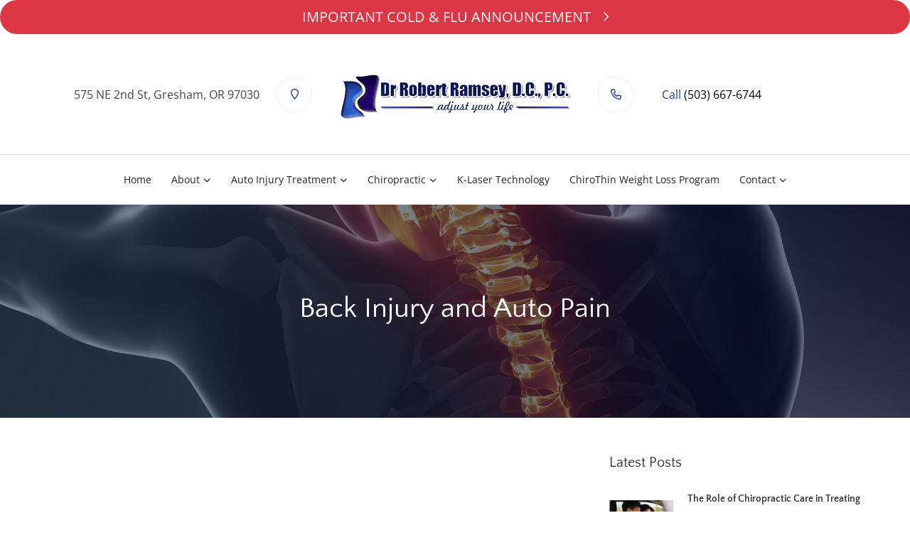

--- FILE ---
content_type: text/html; charset=utf-8
request_url: https://www.google.com/recaptcha/api2/anchor?ar=1&k=6LdsqG0eAAAAAMQlNsdRY6dxNVCWOnWIUgvZQz_s&co=aHR0cHM6Ly93d3cuZ3Jlc2hhbWNoaXJvcHJhY3Rvci5uZXQ6NDQz&hl=en&type=forward&v=naPR4A6FAh-yZLuCX253WaZq&size=invisible&anchor-ms=20000&execute-ms=15000&cb=s8dhmlq9l22e
body_size: 45766
content:
<!DOCTYPE HTML><html dir="ltr" lang="en"><head><meta http-equiv="Content-Type" content="text/html; charset=UTF-8">
<meta http-equiv="X-UA-Compatible" content="IE=edge">
<title>reCAPTCHA</title>
<style type="text/css">
/* cyrillic-ext */
@font-face {
  font-family: 'Roboto';
  font-style: normal;
  font-weight: 400;
  src: url(//fonts.gstatic.com/s/roboto/v18/KFOmCnqEu92Fr1Mu72xKKTU1Kvnz.woff2) format('woff2');
  unicode-range: U+0460-052F, U+1C80-1C8A, U+20B4, U+2DE0-2DFF, U+A640-A69F, U+FE2E-FE2F;
}
/* cyrillic */
@font-face {
  font-family: 'Roboto';
  font-style: normal;
  font-weight: 400;
  src: url(//fonts.gstatic.com/s/roboto/v18/KFOmCnqEu92Fr1Mu5mxKKTU1Kvnz.woff2) format('woff2');
  unicode-range: U+0301, U+0400-045F, U+0490-0491, U+04B0-04B1, U+2116;
}
/* greek-ext */
@font-face {
  font-family: 'Roboto';
  font-style: normal;
  font-weight: 400;
  src: url(//fonts.gstatic.com/s/roboto/v18/KFOmCnqEu92Fr1Mu7mxKKTU1Kvnz.woff2) format('woff2');
  unicode-range: U+1F00-1FFF;
}
/* greek */
@font-face {
  font-family: 'Roboto';
  font-style: normal;
  font-weight: 400;
  src: url(//fonts.gstatic.com/s/roboto/v18/KFOmCnqEu92Fr1Mu4WxKKTU1Kvnz.woff2) format('woff2');
  unicode-range: U+0370-0377, U+037A-037F, U+0384-038A, U+038C, U+038E-03A1, U+03A3-03FF;
}
/* vietnamese */
@font-face {
  font-family: 'Roboto';
  font-style: normal;
  font-weight: 400;
  src: url(//fonts.gstatic.com/s/roboto/v18/KFOmCnqEu92Fr1Mu7WxKKTU1Kvnz.woff2) format('woff2');
  unicode-range: U+0102-0103, U+0110-0111, U+0128-0129, U+0168-0169, U+01A0-01A1, U+01AF-01B0, U+0300-0301, U+0303-0304, U+0308-0309, U+0323, U+0329, U+1EA0-1EF9, U+20AB;
}
/* latin-ext */
@font-face {
  font-family: 'Roboto';
  font-style: normal;
  font-weight: 400;
  src: url(//fonts.gstatic.com/s/roboto/v18/KFOmCnqEu92Fr1Mu7GxKKTU1Kvnz.woff2) format('woff2');
  unicode-range: U+0100-02BA, U+02BD-02C5, U+02C7-02CC, U+02CE-02D7, U+02DD-02FF, U+0304, U+0308, U+0329, U+1D00-1DBF, U+1E00-1E9F, U+1EF2-1EFF, U+2020, U+20A0-20AB, U+20AD-20C0, U+2113, U+2C60-2C7F, U+A720-A7FF;
}
/* latin */
@font-face {
  font-family: 'Roboto';
  font-style: normal;
  font-weight: 400;
  src: url(//fonts.gstatic.com/s/roboto/v18/KFOmCnqEu92Fr1Mu4mxKKTU1Kg.woff2) format('woff2');
  unicode-range: U+0000-00FF, U+0131, U+0152-0153, U+02BB-02BC, U+02C6, U+02DA, U+02DC, U+0304, U+0308, U+0329, U+2000-206F, U+20AC, U+2122, U+2191, U+2193, U+2212, U+2215, U+FEFF, U+FFFD;
}
/* cyrillic-ext */
@font-face {
  font-family: 'Roboto';
  font-style: normal;
  font-weight: 500;
  src: url(//fonts.gstatic.com/s/roboto/v18/KFOlCnqEu92Fr1MmEU9fCRc4AMP6lbBP.woff2) format('woff2');
  unicode-range: U+0460-052F, U+1C80-1C8A, U+20B4, U+2DE0-2DFF, U+A640-A69F, U+FE2E-FE2F;
}
/* cyrillic */
@font-face {
  font-family: 'Roboto';
  font-style: normal;
  font-weight: 500;
  src: url(//fonts.gstatic.com/s/roboto/v18/KFOlCnqEu92Fr1MmEU9fABc4AMP6lbBP.woff2) format('woff2');
  unicode-range: U+0301, U+0400-045F, U+0490-0491, U+04B0-04B1, U+2116;
}
/* greek-ext */
@font-face {
  font-family: 'Roboto';
  font-style: normal;
  font-weight: 500;
  src: url(//fonts.gstatic.com/s/roboto/v18/KFOlCnqEu92Fr1MmEU9fCBc4AMP6lbBP.woff2) format('woff2');
  unicode-range: U+1F00-1FFF;
}
/* greek */
@font-face {
  font-family: 'Roboto';
  font-style: normal;
  font-weight: 500;
  src: url(//fonts.gstatic.com/s/roboto/v18/KFOlCnqEu92Fr1MmEU9fBxc4AMP6lbBP.woff2) format('woff2');
  unicode-range: U+0370-0377, U+037A-037F, U+0384-038A, U+038C, U+038E-03A1, U+03A3-03FF;
}
/* vietnamese */
@font-face {
  font-family: 'Roboto';
  font-style: normal;
  font-weight: 500;
  src: url(//fonts.gstatic.com/s/roboto/v18/KFOlCnqEu92Fr1MmEU9fCxc4AMP6lbBP.woff2) format('woff2');
  unicode-range: U+0102-0103, U+0110-0111, U+0128-0129, U+0168-0169, U+01A0-01A1, U+01AF-01B0, U+0300-0301, U+0303-0304, U+0308-0309, U+0323, U+0329, U+1EA0-1EF9, U+20AB;
}
/* latin-ext */
@font-face {
  font-family: 'Roboto';
  font-style: normal;
  font-weight: 500;
  src: url(//fonts.gstatic.com/s/roboto/v18/KFOlCnqEu92Fr1MmEU9fChc4AMP6lbBP.woff2) format('woff2');
  unicode-range: U+0100-02BA, U+02BD-02C5, U+02C7-02CC, U+02CE-02D7, U+02DD-02FF, U+0304, U+0308, U+0329, U+1D00-1DBF, U+1E00-1E9F, U+1EF2-1EFF, U+2020, U+20A0-20AB, U+20AD-20C0, U+2113, U+2C60-2C7F, U+A720-A7FF;
}
/* latin */
@font-face {
  font-family: 'Roboto';
  font-style: normal;
  font-weight: 500;
  src: url(//fonts.gstatic.com/s/roboto/v18/KFOlCnqEu92Fr1MmEU9fBBc4AMP6lQ.woff2) format('woff2');
  unicode-range: U+0000-00FF, U+0131, U+0152-0153, U+02BB-02BC, U+02C6, U+02DA, U+02DC, U+0304, U+0308, U+0329, U+2000-206F, U+20AC, U+2122, U+2191, U+2193, U+2212, U+2215, U+FEFF, U+FFFD;
}
/* cyrillic-ext */
@font-face {
  font-family: 'Roboto';
  font-style: normal;
  font-weight: 900;
  src: url(//fonts.gstatic.com/s/roboto/v18/KFOlCnqEu92Fr1MmYUtfCRc4AMP6lbBP.woff2) format('woff2');
  unicode-range: U+0460-052F, U+1C80-1C8A, U+20B4, U+2DE0-2DFF, U+A640-A69F, U+FE2E-FE2F;
}
/* cyrillic */
@font-face {
  font-family: 'Roboto';
  font-style: normal;
  font-weight: 900;
  src: url(//fonts.gstatic.com/s/roboto/v18/KFOlCnqEu92Fr1MmYUtfABc4AMP6lbBP.woff2) format('woff2');
  unicode-range: U+0301, U+0400-045F, U+0490-0491, U+04B0-04B1, U+2116;
}
/* greek-ext */
@font-face {
  font-family: 'Roboto';
  font-style: normal;
  font-weight: 900;
  src: url(//fonts.gstatic.com/s/roboto/v18/KFOlCnqEu92Fr1MmYUtfCBc4AMP6lbBP.woff2) format('woff2');
  unicode-range: U+1F00-1FFF;
}
/* greek */
@font-face {
  font-family: 'Roboto';
  font-style: normal;
  font-weight: 900;
  src: url(//fonts.gstatic.com/s/roboto/v18/KFOlCnqEu92Fr1MmYUtfBxc4AMP6lbBP.woff2) format('woff2');
  unicode-range: U+0370-0377, U+037A-037F, U+0384-038A, U+038C, U+038E-03A1, U+03A3-03FF;
}
/* vietnamese */
@font-face {
  font-family: 'Roboto';
  font-style: normal;
  font-weight: 900;
  src: url(//fonts.gstatic.com/s/roboto/v18/KFOlCnqEu92Fr1MmYUtfCxc4AMP6lbBP.woff2) format('woff2');
  unicode-range: U+0102-0103, U+0110-0111, U+0128-0129, U+0168-0169, U+01A0-01A1, U+01AF-01B0, U+0300-0301, U+0303-0304, U+0308-0309, U+0323, U+0329, U+1EA0-1EF9, U+20AB;
}
/* latin-ext */
@font-face {
  font-family: 'Roboto';
  font-style: normal;
  font-weight: 900;
  src: url(//fonts.gstatic.com/s/roboto/v18/KFOlCnqEu92Fr1MmYUtfChc4AMP6lbBP.woff2) format('woff2');
  unicode-range: U+0100-02BA, U+02BD-02C5, U+02C7-02CC, U+02CE-02D7, U+02DD-02FF, U+0304, U+0308, U+0329, U+1D00-1DBF, U+1E00-1E9F, U+1EF2-1EFF, U+2020, U+20A0-20AB, U+20AD-20C0, U+2113, U+2C60-2C7F, U+A720-A7FF;
}
/* latin */
@font-face {
  font-family: 'Roboto';
  font-style: normal;
  font-weight: 900;
  src: url(//fonts.gstatic.com/s/roboto/v18/KFOlCnqEu92Fr1MmYUtfBBc4AMP6lQ.woff2) format('woff2');
  unicode-range: U+0000-00FF, U+0131, U+0152-0153, U+02BB-02BC, U+02C6, U+02DA, U+02DC, U+0304, U+0308, U+0329, U+2000-206F, U+20AC, U+2122, U+2191, U+2193, U+2212, U+2215, U+FEFF, U+FFFD;
}

</style>
<link rel="stylesheet" type="text/css" href="https://www.gstatic.com/recaptcha/releases/naPR4A6FAh-yZLuCX253WaZq/styles__ltr.css">
<script nonce="3Kq0jAk3e0CMbK8gh_2Qyw" type="text/javascript">window['__recaptcha_api'] = 'https://www.google.com/recaptcha/api2/';</script>
<script type="text/javascript" src="https://www.gstatic.com/recaptcha/releases/naPR4A6FAh-yZLuCX253WaZq/recaptcha__en.js" nonce="3Kq0jAk3e0CMbK8gh_2Qyw">
      
    </script></head>
<body><div id="rc-anchor-alert" class="rc-anchor-alert"></div>
<input type="hidden" id="recaptcha-token" value="[base64]">
<script type="text/javascript" nonce="3Kq0jAk3e0CMbK8gh_2Qyw">
      recaptcha.anchor.Main.init("[\x22ainput\x22,[\x22bgdata\x22,\x22\x22,\[base64]/cFtiKytdPWs6KGs8MjA0OD9wW2IrK109az4+NnwxOTI6KChrJjY0NTEyKT09NTUyOTYmJnIrMTxXLmxlbmd0aCYmKFcuY2hhckNvZGVBdChyKzEpJjY0NTEyKT09NTYzMjA/[base64]/[base64]/[base64]/[base64]/[base64]/[base64]/[base64]/[base64]/[base64]/[base64]/[base64]/[base64]/[base64]/[base64]\x22,\[base64]\\u003d\x22,\x22w71OwpvDnsOdwrgpGnTDjB4awqIeL8O2TXdvXcK/wp9KTcO8wq/DosOAPXTCosKvw7nCkgbDhcK/w73Dh8K4wqMOwqpyd2xUw6LChgtbfMKCw4nCicK/ZMOmw4rDgMKJwrNWQFpfDsKrC8Kiwp0TBcOIIMOHB8OMw5HDun7CvGzDqcKvwrTChsKOwodWfMO4wqvDqUcMOTfCmygaw5EpwoUZwobCkl7Ci8Ojw53DsmJFwrrCqcOXCT/Cm8OGw7hEwrrCoSVow5tLwrgfw7pRw6vDnsO4YMOowrw6wr9jBcK6J8OYSCXCtmjDnsO+S8KcbsK/wp1pw61hGcO1w6cpwpxCw4w7CMKOw6/CtsOBY0sNw446wrzDjsOtF8OLw7HCrcKewodIwqvDoMKmw6LDnMOyCAY4wqtvw6gwBg5Mw4BCOsOdD8OLwppywqZUwq3CvsKBwqE8JMKqwoXCrsKbHG7DrcK9RDFQw5BmGl/CncOOIcOhwqLDnsK0w7rDph04w5vCs8KewoILw6jCnijCm8OIwq/CqsKDwqc0GyXCsGJiasOuYcKKaMKCB8OOXsO7w6VQEAXDmMK8bMOWYit3A8Kyw7YLw63Ch8KKwqcww6jDicO7w7/DqWdsQx9wVDxuAS7Dl8O2w4rCrcO8SAZEACbCnsKGKmdpw75ZTGJYw7QfeS9YCsKXw7/CojUZaMOmUsOxY8K2w7Rbw7PDrSZqw5vDpsOIccKWFcKdM8O/[base64]/[base64]/CvcOGI8Otw5VrwogeaMOvwpLDjcKmaSHCnTd1w7nDtm7Dt3MVwodlw5DClFcNQyYyw7TDsX1jwqTDh8Kqw7gEwpUKw47CoMKdRgYUICzDg118VsODFsO7SHLCgcOxdApOw6vDqMOnw4HCtEHDt8KsY3xPwqp/[base64]/wqnDpzPCh1HCu8Oyw445Kh1Ow7rDusKWSMOJY2EnwrMUFRIIV8OfPx03c8OLFsOUw7jDocOYd0rCs8KJexVMfXB/w7PCggfDjUDDo1QOZ8KCcwXCtEJHbcKoDMO4A8Osw4/[base64]/[base64]/DuMOBwq9KwrJ0wrXCnsKhw4XClmt4w6g9H8K/wq7Dv8Kbwq/CrTgVZsKkWMKcw5wYCCnDusOswok5BMKUf8OJOmfDm8KNw5RKLkhzeTvCrjPDhsKBHCTDlnNaw6jCshjDvx/DrcK3JHHDikvChcO/Y043woghw7I9aMOnc3Fsw43CgVvCpcKCGnHCkHjCqR5gwpvDt0rCl8ONwo3CiyhhYcKfb8KFw5pFYMKow7U0Q8KxwqrCnjtTRQ8eImDDmxxBwoo2WnA7XCIXw6IAwo7DrzJPKcOsezDDtw/CqhvDt8KGZ8KXw7R/cBo8wpY+d3ZqacOSW0krwrrDlgJIwppWZMK/GiwoIsOtw7XDoMORwrrDuMO/UMOYwqg+S8K6w7vDmMOlw47Dv3YPWgLDmEYnwr/DjW3DszgQwpgzbsOEwrHDi8Oww5bCi8OTDUrDjj0kw4XDvcO4dcO1w5w7w4/Dq2zDqArDhV/CrF9gUcOKF1/DhihMw5PDgWIkw6psw5wAFEbDkMOuNcKeUMOcXcOZesKPVcOWQgh8K8KBBMO2QBhrw7LCmlDCu13CpBfCs2LDp2Bew4AiF8O4blVQwobDqQNVMW7CinQZwq7DlEvDjMKYw6PCpXUow4jCoCI4woPCoMKwwqfDqMKmEU7CncKmPgUFwpwIwoJ0wrvDl2zClC/DoVFoW8KDw7Q1aMOJwoY1T0bDqsOnHidACsKow5PDjAPCmTU/E3dpw6TCrcOKJcOiw5x0wodIwr1Yw5tEbcKKw5bDmcOPKQnDssOpwqDCisOHagDCgMKtwq7CqRLCkmTDrcKjXBo8dcKhw4pHw5/Dt13DgMOYO8KtSS3DnXPDg8O1NsODKWoUw6cbLMOEwpEdKcOKCCF9wrTCsMOIwp1/woVncyTDsw46wqjDvcOGwqbDvMKow7JEAizCqsOfcFsjwqjDpsKmKTE+L8Onwo3Cog/DisOZeFsewrvCksKLNcOMb03ChcO7w4PDpcK+w6fDi3thwr1aQAhfw6tIUUUeBn7Dl8OJLm3CoGXCrmXDpcObDmXCscKAFmvDhzXCvSJQKsOxwr/CrFjDtU1jLkDDrX7Dq8KpwpUCLkUjR8OJA8KpwozCs8OHPRXDqRfDhMOgGcOmwo/DtcKnfjfDpEDDkFxpwpjDu8KvKcOwICV9S2HCv8KAB8OdLcOGU3nCssK1I8K9XinDsCHDqMK/O8K+wq19w5PClcOXwrfDiRwMYVrDsnFpwqzCusK7XMKPworDsjXCg8KrwpzDtsKNK27CpMORAGc/w5Q2HSDCgMOIw6XDi8OoNkV0w5slw5fCnG5Qw40Ta0XCizlow4HDhnLDlx7Dr8KNTz/Ds8O/wpDDnsKAw4kRQS4qw7QLDsOAfsOUGkvCjMK9wqjCiMO7PsONw6YsDcOewrPCosK0w6kyBMKLQ8KfYhjCpMOBwrAuwpECwoLDgV/CjcOBw63CulbDpMKtwp7DmsKmPcO6Vg1nw5nCuDopW8KlwpfClsKnw6nCr8KGUsKMw4zDmcKyEsOiwrfDtcKhwpzDrXMOM0kww57CrxPCiSUDw6gBPTFXwrM1b8OTwrRzwoTDgMKffcK9FWEYYk3CvsKACRsGZMKywphtFsOyw6/CikdgUsO5IcO5w5fDhTjDvcOlw4tDIsOrw4bDkSBYwqDClMOIwpUaAD9WWsOSXRHCkVkpwpN7w53CrHLDmRvDnMK/wpYHw7fDuXrDlcKiw57Cmn/[base64]/DsRoQNW7DjcO4w6jDrWECbWDDr8OVJMK4w5lPw5nDhsKDQn3CsUzDhgbCncKKwrTDllxJdMKXNMO+McOGwr52wrHDmCDDu8K/[base64]/[base64]/w7/DoxnDpnYhQ8OuwoXCjhHDiDEwwqjCv8OvwqjCkcOnG3DDhcKEwrkWw5zCrcOKw5HDh0XDjMK7w63DuhDCjcKMw7jDoVTDpsKtSj3CicKJw5/CriDCgRLDsSZww5o/[base64]/Cj8O+ccOPL8KPw5zCtMO6FikoP0PCj8OIJsOvwoQLf8KgOmjDq8O/[base64]/wrrCpU10wqFcwrtfEGPDkH5dfF90w7zCisOBMsKPAU/DksO3w4Bmw5jDsMObKsKrwpx9w71TH3EOw4xzPlfCrxPCmSbDkinDqWbDv3Q7wqfDuzfDhsKCw4rCrALDsMKkMzguwqUqw417wqLCgMODCjd1wpNqwop6fcOJXcOwU8OyAn1rSMKxLR7DvcOscMKUWDRZwrTDosO/w4LDvcKlQ0QCw4UaGxrDrl/DvcO+JcKPwoPDqh/DtMOPw5VYw74qwqNGwqNHw6/ClzlUw4MTbzl6woXDmsKZw73CvMKCwqjDoMKGw4IzHH48Y8Kgw504aEEqNBZbaGTDt8KtwpE/DcK0w4IrSMKbRXrCoh7DqsKywqjDulknw4TCjRR6NMKaw5TDlXE9BsKFWEjDt8K1w5nCtcK4ZcOHIcKcw4TCm0XDunhlGSvDmsK9B8K0wofCoUzDisOkw4BGw6rDq33Cok/CscOHf8OBw7gtecOPw4vDj8OWw4gCwonDp3DCrC1sSjUFMHcBScKXbDnCrxbDscOSwojDvcOjw6gXw6nDrTwuwrpMwprDncKdZA42I8KgdsOwf8OSwrPDucOaw7zCnUfDrB1iLMOzCMKYWsKfEcOSw6DDmnFPwofCqGBrwq0Gw60Yw7XDhsKjw7rDr3rCqW/[base64]/Dg8OyejlrwoDDtMOlAF/Ck3FowqrDvwguw7MvEXLCrzh7w7cMJj7DthbDukPCh1spFhsPBsOLw7hwJcKNNwLDpsOzwpPDg8OpYsO2e8KbwpvChzjDn8OsTGRGw4fDny7CnMK3TcOPXsOiw7/Ds8KZOcK/w4vCssK6Z8Omw6fCkcKsw5fCpsOXWHRYw7XDihjCpMOgw4JdNsKnw4xYW8O/AMOHLXLCtcOiLcO4W8OZwqs7Q8KmwprDr2pfwrQ9FTI1EsO/DD3CrhlRO8O1QsOlwrXDlSnCmnDDtGQQw77ChWc0wq/CvyBzCArDtMONw6wSw4xuMmfCgXVnwqjCvmcdM2zDg8Kaw7PDmCxJUcKFw4BFw6LCm8KCwq/[base64]/CgyNsUcKvWDLCn8OCwp1Aw6JnHMOhDirDlTPCpA4mw6sOw67DhcK/wpbCq1oMCGJcZsKQBMO/LcOHw47DuwETwqnCjsOtZmkLe8OmYMKYwpbDpsOhCxnDpcKew4AVw7YVbj/DhMKAeQHCimBkw5/CmMOqXcKfwpLCkWMAw4DDt8K0L8OrCsOEwrIHKU/CnTYpQx5Zw4/ClSFAEMKWw5/DmQvDsMOEw7EyDRzDqzzDnsKgw494KkYrwqt6bDnClT/[base64]/[base64]/[base64]/Cjg5XwqjDvBU7IDrDvcK8XxNMw6EJSMKHOEPCiCNoC8Opw5Ndw67DnsKedj3DvMKHwrFLJ8OtVQnDvxBYwrB/w51SNWRbwq3DuMKlwo8lXXo8MhXDmMOnMsK1YMKgw7NrC38jwpMfw7XDj14iw7XDpsKnK8OJKsKpHsKFTnDCsXNKe13Du8OuwpFMG8OGw5DCt8Oid3PCjHvDgsOYIcO+woUPwpvDscO4wq/DlsOMXsO9w7TDok07D8KMwpjCkcOcb1rDghR6P8OqPjFIw47Dj8KTf37Drik+d8O+w75rPVMwYwbDiMOnw7R1a8K+KUfClX3CpsK9w6cewpc2w4bCvEzDu0BqwpzCmsK3w7lQHMKVC8OyGCjCqMKTYFQZwoptHkkxYlDChcK3wol4alx2OsKGwojCjHjDusKOw61/w7xawojCmsKTDGUKRMOVCj/CjBLDmsO/w4ZYbX/CkMONQVzCu8Knw6gNwrZRwoECWWrDvMOHacKVRcKXImtnwrrCs1Bpd0jChAkwdcKQHRkpwofCjsK5QnHDo8KiYcKcw6LCuMObPMOLwqcjwqnDvsK8I8OXw5bCucK6ecKVKXbCqznCvzQwRsK+w7HDg8O1w6xKw7k/L8KJw7VeNCvDqQZrHcOqK8KUfygUw5dJW8OjZsKhwobCvcKewoFRSjvCqcOXwoDDmhHDhhHCrcOuMMKaworDk0HDoWTDsEzCtloiwo07YcOUw5/DtcOTw6g0wo3DvsOKcy5iw6Y3W8K5Z051wqwKw4XDhH1wc23CiRvCmcOKw4kdT8OIwqprw7QCw43CgsKgL3FCwpfCmWIJe8KTFsKmGMOfwrDCqXYKR8KWwrrDo8OaPFViw7bCrMKPw4VodcOtw63DoTsGTULDvQzDp8OBwo0owpfDicOCwpnCghnCql3CvA/[base64]/[base64]/DrcOpw7k6wqXCiVwEDxQMwq/Cp3kvFAY3BSnCrsKdwo0nwrM6w5wpC8KOPsKZwp0GwpYVcmfDuMOmwq9Uw7XCrDM9wr4CbsK4w4jDq8KLeMKiJVrDu8KRw7HDsSVEQGkxwrM8FsKOQ8KVWxzCisO8w6jDlcOdMMO5Lld7MGF9wqXCqQglw4fDoX/CnHY5wpjDjsKWw7DDmi7DiMKfHmoPFMKyw77DjV9LwpHDi8OawpLCrsOCFCnCvFdFJXlnegrCn03CsWjDmHo/wqlAw77CucOLfmsfw5PDvcO5w7EXX3fDv8OkVsOoGsKuL8KDwqcmVV8Cwo1Sw6XDmRzDmcKDZcOXw4TDnsODwojDiDJWQn9bw5hzGMKVw6sPJ3nDuhnCtMOgw5nDuMK/w57CnsK5PHTDjsKywrHCvGHCo8OkIFrCv8OCw7TDqg/CpS48wodAw7nDocOSZVdCK2DDicO3wpPCosKYQ8ORbMO/EcKWdcKzF8OAUVjCuAwEPMKowofCnMKzwqHCm1EEM8KMw4bCiMOQb2oOw5TDq8KEOHnCnXgYUinCoy8Zb8KAVyLDtAACCH/CncK3cR/Ck080wp90JsOjUcObw7nDrsOWwo1Xw6PCijLCmcKEwpDCnUkrw7XCncKwwpYHw6x0HcOXw4M5KsOxc0tswqbCosKdw4Zpwo9Wwp/[base64]/DlkzCg2vCtsKCwojDk8KTKkfDpWDCmWPDucKFEsODXmRFZXc8wqXChlhqw47DvMKLY8OFwoDDkGp7w4B9ccK8wqQiPzUfWhTCjULCt3tzasOhw6BUTcOUwrBzeiLCvTAAw7TDg8OVFcKhVsOKLcOXwrTDmsKrw6lQw4N9c8O9K3/DhVw3w47Dpy3DhDUkw7oZAsOfwplOwpfDncOfw71/fyBVwo/DscO2MHrDjcKIHMKcw4wywoENEcOVQsOgIMKFw4oTUcOLJg7CiFohSkslw5zCuVIkwqbDmcKQMMKKVcOVwoXDvsO2GVjDucOFX1IZw57CuMOoHMKPAXLDjcKNcRvCocK5wqxmw5QowonCkMKDGlsqL8O6Ul/Cp3VREMKeODzChsKkwoYzRh3CgE/[base64]/CiH4vPEdpaS3DosOhasOgQgzCjMKDw7gxIyocKsO/w4gWKSUiwrsfO8Kvw55HPgvCgEXCmMKzw71kYMKrM8OJwpzChMKkwoEHEsKnc8OBfsK+w5sZW8KQNTskGsKUFBPDr8OEw4tCD8OLHyHDkcKhwrjDtcKDwpdNUHdIIjgHwo/[base64]/fMK0KwhEVcOdMzTDjAsVw48oEsOdJsOiwrd6amoTd8KyJD3DiBNUXDLDk3XCsjhhbsOIw73CrcK7XQ5Sw5AewpVKw6VVexw5woEqwpLCkAjDnMKjH0wtN8OuJiUkwqx9c1kLCyBbSTQAGMKbU8OQdsO2Gx/CtCTDn2wBwowhTWJxwpXCq8K4wojDsMOufGrDrkZZwpd6wp9XF8KqC2/DukpwXMOMMMOAw6/[base64]/CnQPDp8KQFsKTS0TCrMOdKMKuwohGIHFOA8O7wp1Pw6PCphkuwqLCiMKRGsKNwo8nw7oHe8OiIwHCi8KWCsK/GBZNwr7CocKuKcKVw5QJwrVsVD5ww6jDug8mNsKhCsKMc1cWw6s/[base64]/[base64]/DuCzCuMKLFiPCh2zDlMOlccOtAwEJw4oXw4ZofjLCngRgw5okw6R3HEQIasOQJsOJS8K/HsO8w6Vbw5nCk8O9FG/CjCYdwosBD8O9w4XDt0ZCVXDCoQHCmWUzw6/[base64]/[base64]/Ch8OzwqfDvMKDwpdNFhrCosKCeMOCDGHCvsKDwp/DlQEWwp7ClFkBwoHDsBpvwrXDo8KtwpZTw6lHw7DDicKNQsO+wp3DsAp4w5oxwpdWw5vDqMKFw7EOw61hJsOmIgTDlAHDssO6w5UFw74Cw4Ehw5UdWwZcKcKnPcOYwoA5bhrDsHHDmcOMbm41F8KSAHh+wpp1w7rDmcO/w4jCksKrL8K5UsOVXVrDgsKmNcKIw5fChcKYL8O7wr3ClXrDv3TDqRzDomksG8OsRMOiWxnCgsKcewJYw7LCuxLDjUJXwq/[base64]/[base64]/[base64]/[base64]/[base64]/DmWjDu8OXMRXCmRdUICtWw6fClQDDhzrDqx01dWnDvC7CnEpnZhIJwrfCt8Oefh3DgVxNSwlOLsK/wqXDqXRNw6UFw40zw7cjwrTCjcKjFCnCisKGwrMzw4DCsgkkwqBZJG5TfWLCmTfCpEJkw7QMW8OTAwcEw7vCq8ObwqfCuzgdKsOCw6xdfUwrwoXCm8Kxwq3CmsO5w4fCk8Kiw6PDkMKza0czwp/CljNHAgrDh8OOB8OAw6/[base64]/Ch8KYwq4Sw7NQJcOWw6EiUk9lf1sCwpc3eVfCiF0Ow5bDusOUc2w1dcKeBMKhSjFUwrfDuQ9QYixCP8KjwrbDtDYKwqJqw7plA0XDi1bCqMODMcKnw4XDhsOawprChsO1HTfCj8KaaBzCgsOpwppiwovDn8K+wpx2esOswo0SwoEXwpjDtF1/w6l0bsK2woAHEsOpw6TCo8O+w6E2wrrDuMO6R8KEw6l9wo/CnzMpDcOGw74dw4PCtV/CpjrDs3Myw6h0VXLDiVbDp1dNwo/Cm8O8NSZCw4gZDXnCgsOKwoDCtxTDqDTCvQXDrcOYwql3wqMaw4fCtivCr8KuacKMw5cxZnRVw74VwrpjVlRNPcK0w4VAw77DuSdkwpbCpVvDhnDCgHU4wrjDv8Kjwq7DtCg/wos9w7VvCMOYwrLDk8KBwpHCp8K/[base64]/PkPDtcOww7LCtsO/CxDCi8OMwpENwpMOw4h5GcOSQ2cBJMOtTcKMA8OBCzrCiGkzw6/DpFoDw6xzwqo8w5LCkWYBF8ObwrTDjnI6w7/CjmjCksKkGlHCgcOhc2x8eEUlEcKOwqXDgSTCvsO0w73DhH3Di8OOZC3DlSBRwrt9w5JqwpjCjMK8wosOFsKtZg/CpB3CjzrCvybDoXM0w63Dl8Klfg4gw7QhRMOVwo4mU8O6XWpTXcOzIcO1bcO1woDCrknChnEAI8OaOybCpMKjwr7Dg25hw7BJT8OjG8Ojw7nDm1pQw7bDoTR2w4LCt8O4woDDg8O/[base64]/Dh8KTw6sgPMKHw67CnwPDm8OOTkTChnHCtcO4NyvCu8KcSXXCqsOywpUGKiUpwq7DqF0uUsO2C8KCwobCvB7DjcK2X8KwwprDnw5/OgjChh3DucKFwq1EwprCocOCwofDnDXDs8KDw5zCvTQowrjCuQjDrsK/AwszWRjDlMKPdyfDtsK+wpguw4nCmBoww45uw47CvhXCoMOWw6/CrcKPNMKVC8OjBsO3I8K8wpR9ZsOxw6DDm09pc8O/KMKlTMKVMMORIUHCv8O8wpEHUATCoTHDk8ODw6/CvT8Bwo1qwoDClEfCgyVrw6XDvsONw7zDlh91wrFvP8KjL8OhwrN3dcODFGsPwojCgS/DssKqwrgmIcKEJj02wqotwqErKxTDozMyw7kVw6xxw73Cj3LClnFpw7HDpFg/BFrDlmpSwoTDglfDgk/[base64]/CoihMwqRqwpVLSyjDvUPDvyJjfDUxw5VcHMOIF8Kiw7tmJsKTPcO/IB0Pw57ClMKEw7/DoEXDrFXDui1bw6J6w4ZLw6TCpXtgw5nCtkooC8K1woFtwrPCgcKNw4AUwq4bIMOodFXDhGJ5AMKbMBMFwoLCrcOPQcOQF1Z/w7F+SMK6N8Ocw4hLw73DrMO2TzY4w4cYwqTCvizCncO9UMOJRDjDp8OZwq4Nw4cyw7DCi33ChGQpw6tdFgjDqRU2QcOIwpTDt3o1w5PCtsKAWWR9wrbCq8O6w6rCocOmZBJNw44kwofCrzRiZT3DpjDCosOhwqnCtBp1I8KmIMOPwqDDr2/CsnrCicKfOkojw5t+CU/DvsOTEMOFw4jDqGrClsO5w7M+Y1dkwpLCvcO4w6oYw5/DhTjDpHLDlh4Sw7TDksKow6nDpsKkwrHCuR4Ew4shRsKJd2LDpADDtBc0woEuA3QfBMKXwoxIGQgRYWPCjQTCg8K9HMKxU2bCtjoAwoxmw7bCgxJvwphNOirDnsK5w7BUw7vDuMOZJ3gawpfDsMKqw5ZYJMOWwq9Hw5LDhMOtwrQew7Z/w7DCosOPWS/DgkPCt8ONR2lWwodvCmjDq8OwD8KMw4tnw7scw77Dn8Kxw75mwo/Cu8Osw4fCjhx4bAfCocOFwrfDoFZ9w4spwqrCvUBmwp/CulfCtcOmw60gw5XDsMK2w6AuIcOkW8Ojw5DDmcKow69Fb2Vlwolbw43CkAjCsm8FHjIuDlLCrcOUTcO/wp0iKsKNBMOHRT4aJsOiFENYwqx6w7FDeMOoSsKjwq7Ch3XDoFBANMOlwoDClTxffMKEKsKrb0cEwqzDkMObOBjDocK6w48lRRLDhcKtw6ARUsKjTCPDqnZOwqErwrXDjcOBTMORwqjCksKlwrrCt0Rww5HDj8K9Fy/[base64]/[base64]/wpcCwpPDisOZwr07wpjDs8OtwqfDscOMYcONbUzDtUIIwpHCu8Kbwp95wrXDhMOkw7QoEibDgcO1w5IIwpp5worCqi9aw6cFwonDhHhywpR4OF/DnMKgwpUJF1w9wrfChsOQCUwTEMKew5M/[base64]/K8OmUcKRasODw6k8BCvCosOJw7vDoMO9wr/CvsKnw5ArNMKKwpzDmcOPWAXCjcKKZcOhw4F6wp7CusKxwqp5KsOHQsK9wpw/wrbCpcO7VFPDlMKGw5LDml0Qwo8AYcK0w6BuWFbDk8KVGF9Mw4rCn0FjwrrDowrCnDjDlRDCkhlxwofDh8K9wo7DpcOYwq9zW8OufMKOasKDHRLDs8KlKnl/[base64]/[base64]/Cl10cw4Vjw7pew7/DhCMfS8KNw7DDi1djw6VaH8KWwr3CpMOww6NuE8K2IwtCwqfDhsKGXMK+asKpNcK3wqYEw6HDk2Atw7J0KDBsw47CscOVwqfCg3R/fcOew6DDncOjbsKLM8OgWH4bw4RRw5TCrMKLw4nDmsOQDsOqwoFnwokMFMOdwpbDlnVvRMKDO8Oowqg9E1jDhw7DrFvCkBPDpsKZw5Ajw4vDg8Ovwq5dKA/[base64]/wqxufWnDhCjCiyHDgUdSw6vDtMKRbcOZw5LDkcK/wpzDscKzwqzCtcKzwrrDk8ONHXN+dkt/worDgQl/asKsY8OCCsKew4IhwqbDvH9fw7QDw55xwox3OkonwockaVoJAsKFL8OyNGsOw6fCt8Otw57Dkk0ITMKWAR/[base64]/DgcOZAcKmWcKuC8Ofwo0jwqghWmgFLmZkwp8ww5AXw7N9TDDDicKkX8O6w5QYwqHCicKhw4vCmkpMwoTCocKXOcKSwqPCiMKdKSzCrHDDtsKYwr/DkMKIRcO/[base64]/CgUxKYMKqe8ODworDj8Kww7ktESZmYDJOe8KccsORN8OoNQfCkcKuX8OjMcKzwpbDhEPChwA0Z24ww43DuMO/FAjDkcK9L13CrMKMTALDgiXDnmzCqiXCssK5w4l+w6XCnUN4cG/Ck8O/[base64]/wrdSE8K5RT8fw607w4fCi2LDnsK2w7AXwoXDh8K9McKiKsK0cw17w7sLKgrDjMKXKFFOw7rCjsKLYMOQKTfCrzDCjWAQQ8KOZMOha8OoD8KIRMKUEsO3wq3CsgzCtUbDmMKWPnfDuHzDpsK/b8O4w4DDm8OywrU9w5DCq3tVBnzCp8OMw4DDmxjCj8KpwolDd8OQCsK3EMKOw55pw4PClVbDt17Do07DgxnDg0/DtsOlw7BKw7rCisObwqlnwqxvwocZwoAtw5PDnsKIf1DDv23ChgrCpsKRSsK+YcOGEcOOUMKFCMKILltkGQzDh8KBGcOjw7AtdD9zIcKrwoUffsOza8KHI8KZwrnCl8O/wrd+OMO6O33DsCXCo1LDsXjCrm0ewq0mGysbUsKaw7nDsWXChHEQw4XCuxrDncOWccOEwrVzwrjCusKZwo4sw7nCksK4w44Dw55kwpLCi8OVw5nCgGHDuwzCtcKlexTDjMOZE8Kwwq/Cpl3DhMKIw5BjfsKiw6E0EsO9cMOhwqpHL8OKw4fDi8OxfBjCqXXDmXY6wqkCd2ZiMUXDmCDCpMOMIXwSw60vw45Xw7nCtMOnwopbO8Obw7JNwoVEwqzDoBvCuFHCmMKKwqbDlE3CkcKZwrXCpQrDhcOmc8K5bBjCpTvDkl/DgMO3d1xNw4jCqsO/wqxCDAZCwqbDnULDtMOfVivCvMOYw47CuMK3wovCgsK5wpc1wr3ChGvDgyLDp3TDtsKjEDrDpMK/IsOSFcO9UXlLw5/Cj23DjhYTw6DDiMOjw59/DcKnPQRqGMKaw7cbwpXCvcOVMcKnfg57wo/DuUXDmEgqBGPDlsOawrJmw5wWwpPCpGzDs8OFScOKwqp5bMOpGsK5w7/Dv3YcNMOGEEDCjyfDkBtlb8O9w67DvkEtZcKQwrwTK8OdRB3CocKAPMKwTcOlEy3DvsOzCcOEPVYINmLDpsOPOsOHwpkqPkJjwpYbA8Krw4nDk8OEDsKcwqZ5YXzDlmjCvAgOBsKncsOjw5PDkH7Ct8K3EMOHNUHClsO1PG44Ti/Cgh/CtMOvw6DDqDXDu2Nsw40wVUklFlpiKsK+woHDkkzCvBHCrsKFw6IQwqAswpsiZMKNV8OEw51wHRsbTnrDmnJGPcOqwpcAwrfCj8OnCcKYw4HCucOewpXCkcO2IcKcwrR7esO8wq7Ch8OGwq/DssK5w5U7DsKBbcOBw5HDisKRw5xCwpPDmcKqaRcjGyF8w7Rtb3AWw6o7w6kVY1fCu8KqwqxKwq8CYTrCg8KDVgLCsgxbwp/[base64]/[base64]/UcKuTR5WS8OlU8Kww5/[base64]/[base64]/DqMKLJ8KZb2rCtsOzBsOrdgfDocOFIC3CrwjDnsONTcKXfhPCh8K9O0dKaS1+QMOoBw48w59/WsKKw7FDw6rCvHBNwrPCkcORw6/DpMKcScKLRiYgHik2ewvDpsOhJWl9IMKdTmPCgMKSw5DDqEtXw4vChsO2YAUGwrRPM8KuJsKTZjjDhMKpwp4rSXTCmMOTbsKmw4MAw4vDuRzCugLDswBQw7o9woPDlcOrwqEsBV/DrcOvwozDlQNzw5nDhcKQIsKKw5/DuDDDncOkwozCh8OlwqDCicO0wqrDi3HDsMOBw6UqRGNVwrbClcOhw4DDsQEZFSjCu1NiWMK9BcK5w53DlsKyw7BTwodMUMO/LiXDiXjDrkHDmMKWEMK0wqJndMOeH8O7w7rCjMK5HsOmVcO1w7DCj1drPsKob2/CrUDCqSfDkHwPwo4UAwnCosKEw5HDqcOuEcOXJ8OjfMOPfcOmAWdJwpUaf3B6worCqMOfcDPDscKnVcOww5Y7w6YNfcOMw6vDh8OiAcKUAx7CjMOICCFMWm/CkFYTwq5CwrjDq8OARcKCdsOowoh4wrlRIndUECbDvsOmw5/DisKLWWZnLsORXAxTw51SPUNgBcOrYcOWBibDuTzClg1jwrHCok3DqV/DrkJVwppLZyAJFsKwXMKwM21XPCBaHcOrwpbDujXDgMOrw7PDlnDCosKZwpY8ImPCosK4VMK4cm8sw5x8wojCqsK9wo7CsMKQw4xTUcOew4xgdMOgElx6SHXCqXHCuT3Dp8Kfw7jCoMKxwpfCkzxAPMO7cQjDrMKjwq52JWDDjFrDpEbDhMK/wqDDkcOew6lLJU/CgxHCpHNnCMO6woTDqTPDuTzCsW1wRsOuwrVzECcOKMKbwpgWw4bCqcONw5h7woDDpw8Dwo3Cuz/[base64]/wrNBwoUSQjjCvsK+woVvK8KcW8Ouwql6WFNmEEcYWsKpwqAdw4HDgA5Nw6fDgFpHZ8KxIcKhXsK7Z8K/w4IIFMOaw6odwpnDvQZEwrIsMcKLwok6AxRewqEWLmjDr3dYwoJmJcO/w5zCkcK1B0BJwpdANT3CvxbDv8K6w4sKwqZ7w7TDpkbCssO/[base64]/Dh8O5QEfCtsOVwqh0wqtfCnV7H8OrWQ14wq7Cv8OffzwuZnlbHMKNfMO3B1HChx0xBMKBBcO6YHkSw7vDmcK9cMOawoRvdVzDu0tWTX3DjsOsw47DoSHCnSjCuW/Co8O2UTF1V8OIaQ1qwp8zw63Co8KkH8OANcKpBgpQwozCo3FVNsOLw4rCtMK/[base64]/DhBvCl1XDrsOGV8KzNSwPw7nDgSHCqhrDrzFGw4NAKsOEwpvDgwsEwo1DwpEPb8OkwoYzNX7DpTPDt8KCwpN+AsKrw40Hw4k3wqJFw5UNwqA6w6PCoMKPB3fCqmRjw5Q7w6LDuF/DkQhZw75FwqViw7oewoDCpQUSd8KqfcObw6XCgcOIw7R5w6PDmcOPwonDmF8PwqEKw4fDlDnDvl/DjUTDrFzDl8O2w63Dg8OLGGdtwro0w7zDokzCjsKWwrnDkwd5Bl7DpsOEf3MaDMKFZQcIwrDDpSbCosKxFG3CqcOxKsOKwozCi8Ohw5TDtsK1wrXCjxVFwq4kB8KGw5wdwrtVwqHCoUPDqMOyfjzChsOtcGzDo8Ozd2BQUcONRcKHwp/Cp8O3w5vCgkYfN27CssKHwq1/w4jDgEDChMOtw4jCosOXw7A9w7zDrcKFYn3Dlwd8EhnDpSB9w61eJH3DljvChcKWRybCqsKtwrNECgJnWMKLCcKuwo7DjsK3w7XDpWk5dxHDk8OcJsOcwoMdeyHChcK4w6rCpj0iWxHCvcOcWMKewrXDiS5fwq5/[base64]/[base64]/CjcKew5x5w5xiRsOGfA5VB3QLBcOZHsKvwpFNVwHCm8OVYlXCmsOkw5XDhsO+w6tfE8KAOsKwBcOxQBciwoYDTTrCjsKXwps+w7UUPgUNwobCpDHDgMOiwp5vwoR9EcOgLcKLw4kVw7oCw4DDnj7DiMOJOx5pw47DtR/ClzHCuGXDmw/DhzPCkcK+w7ZdaMKQcWIUeMKrVcK8QSwEOVnChXbDkMKIw4PDrCJSwpAXQX16w6IUwrVYworChGHCi3lnw5wmaXLCgMKLw63DjsO6KnoEeMKYAEV5wp8sWsOMfMO/LsO9wqlaw4bDksKmw5Jcw7kpX8KIw47CoiXDrhdDw7zChMOlG8Kkwqd2U0zCjwbCqMKWHcOvPcKcMA/CnXs5FMKow5XCusO3wpsVw5zCocO8AsO+Pm9NL8K9GQhYRFjCvcOOw54OwrrDphLCqMKZd8K2woItSsKvw5HChcKSWRrDjUPCo8K6csOAw5PDsibCrDUOIcOOK8OKwqTDhSfCisKFwrvDvcKNw5oCWz7DnMOeQXcOeMO8wqtIw6Rkw7DCslZIwpkFwpLCuVVtcmICK3/CgcOwXcOmew4vw7RyY8OlwqsqUsKMwqYvw4jDo3oGBcKqKHZOFMOpQlPCt1HCt8OhMQzDqF4Kwo9XXBQww4nDliHCtUhyP1MEw5fDuzVGw7dawqFkw5BMfcKjw6/DgSXDtMO2w73DjsOzw4JoCMODwqsOw50owpxce8KHO8Oiw5/CgMKRw5fDozrCg8O0w7bDj8KHw4xqU3kRwpDCoUTDjMKBfmEmZsO1VCRKw67CmMOOwow\\u003d\x22],null,[\x22conf\x22,null,\x226LdsqG0eAAAAAMQlNsdRY6dxNVCWOnWIUgvZQz_s\x22,0,null,null,null,0,[21,125,63,73,95,87,41,43,42,83,102,105,109,121],[7241176,800],0,null,null,null,null,0,null,0,null,700,1,null,0,\[base64]/tzcYADoGZWF6dTZkEg4Iiv2INxgAOgVNZklJNBoZCAMSFR0U8JfjNw7/vqUGGcSdCRmc4owCGQ\\u003d\\u003d\x22,0,0,null,null,1,null,0,1],\x22https://www.greshamchiropractor.net:443\x22,null,[3,1,1],null,null,null,0,3600,[\x22https://www.google.com/intl/en/policies/privacy/\x22,\x22https://www.google.com/intl/en/policies/terms/\x22],\x22I7DS1EeGJw2yYZRFUZFptfoTuksz8d0btFiASvmMUpA\\u003d\x22,0,0,null,1,1762678369112,0,0,[158],null,[164,249],\x22RC-Z-eJsreAUatEaQ\x22,null,null,null,null,null,\x220dAFcWeA7ATwtKbOxjVTy5V5qIlVBd5f73nHHd6R6kjimAIHqYicjFBILIHaCTmNlyK6ydHMANBupKAF1exNvuDoNjIQ5CRuAnFg\x22,1762761169242]");
    </script></body></html>

--- FILE ---
content_type: text/vtt
request_url: https://cdn.jwplayer.com/tracks/IrUDh6Zu.vtt
body_size: 482
content:
WEBVTT
Kind: captions
Language: en

00:00:04.560 --> 00:00:07.280
Many people report back pain after a car crash.

00:00:07.280 --> 00:00:12.160
A 2002 study, conducted by researchers at&nbsp;
the Albert Einstein School of Medicine,&nbsp;&nbsp;

00:00:12.160 --> 00:00:15.360
looked at the biomechanics of&nbsp;
lumbar spine injury from auto&nbsp;&nbsp;

00:00:15.360 --> 00:00:18.480
collisions and found that the car&nbsp;
seat is most likely the culprit.

00:00:19.120 --> 00:00:22.000
Your spine has a natural curve&nbsp;
shape that looks like this.

00:00:22.720 --> 00:00:27.360
There are dozens, if not hundreds, of different&nbsp;
designs of car seats with different shapes,&nbsp;&nbsp;

00:00:27.360 --> 00:00:29.840
coverings, stiffnesses, and geometries.

00:00:30.400 --> 00:00:34.560
If your car seat doesn't match your spine&nbsp;
exactly, the violent acceleration of the&nbsp;&nbsp;

00:00:34.560 --> 00:00:39.040
car seat during a crash can cause some parts&nbsp;
of your spine to move more than other parts.

00:00:39.760 --> 00:00:43.600
This shearing action can stretch or&nbsp;
tear the ligaments of your spine,&nbsp;&nbsp;

00:00:43.600 --> 00:00:48.560
causing pain, inflammation, scar tissue,&nbsp;
nerve injury, and even permanent damage.

00:00:49.360 --> 00:00:52.000
If you've been injured in a&nbsp;
crash, we might be able to help.

00:00:52.640 --> 00:00:58.240
Chiropractic is a proven, effective approach&nbsp;
for both acute and chronic back pain.

00:00:58.240 --> 00:01:11.680
Call our office today for an&nbsp;
appointment or for more information.



--- FILE ---
content_type: text/plain
request_url: https://www.google-analytics.com/j/collect?v=1&_v=j102&a=356745987&t=pageview&_s=1&dl=https%3A%2F%2Fwww.greshamchiropractor.net%2Fblog%2Fgresham-or-auto-injury-back-pain-4&ul=en-us%40posix&dt=Back%20Injury%20and%20Auto%20Pain%20%7C%20Gresham%2C%20OR&sr=1280x720&vp=1280x720&_u=IEBAAEABAAAAACAAI~&jid=2059769792&gjid=700704274&cid=332383267.1762674766&tid=UA-86667114-1&_gid=117992452.1762674766&_r=1&_slc=1&z=1171432323
body_size: -453
content:
2,cG-FZ8BNLHNM6

--- FILE ---
content_type: text/vtt
request_url: https://cdn.jwplayer.com/strips/ZGOun28l-120.vtt
body_size: -242
content:
WEBVTT

00:00.000 --> 00:02.000
ZGOun28l-120.jpg#xywh=0,0,120,67

00:02.000 --> 00:04.000
ZGOun28l-120.jpg#xywh=120,0,120,67

00:04.000 --> 00:06.000
ZGOun28l-120.jpg#xywh=240,0,120,67

00:06.000 --> 00:08.000
ZGOun28l-120.jpg#xywh=360,0,120,67

00:08.000 --> 00:10.000
ZGOun28l-120.jpg#xywh=0,67,120,67

00:10.000 --> 00:12.000
ZGOun28l-120.jpg#xywh=120,67,120,67

00:12.000 --> 00:14.000
ZGOun28l-120.jpg#xywh=240,67,120,67

00:14.000 --> 00:16.000
ZGOun28l-120.jpg#xywh=360,67,120,67

00:16.000 --> 00:18.000
ZGOun28l-120.jpg#xywh=0,134,120,67

00:18.000 --> 00:20.000
ZGOun28l-120.jpg#xywh=120,134,120,67

00:20.000 --> 00:22.000
ZGOun28l-120.jpg#xywh=240,134,120,67

00:22.000 --> 00:24.000
ZGOun28l-120.jpg#xywh=360,134,120,67

00:24.000 --> 00:26.000
ZGOun28l-120.jpg#xywh=0,201,120,67

00:26.000 --> 00:28.000
ZGOun28l-120.jpg#xywh=120,201,120,67

00:28.000 --> 00:30.000
ZGOun28l-120.jpg#xywh=240,201,120,67

00:30.000 --> 00:32.000
ZGOun28l-120.jpg#xywh=360,201,120,67

00:32.000 --> 00:34.000
ZGOun28l-120.jpg#xywh=0,268,120,67

00:34.000 --> 00:36.000
ZGOun28l-120.jpg#xywh=120,268,120,67

00:36.000 --> 00:38.000
ZGOun28l-120.jpg#xywh=240,268,120,67

00:38.000 --> 00:40.000
ZGOun28l-120.jpg#xywh=360,268,120,67

00:40.000 --> 00:42.000
ZGOun28l-120.jpg#xywh=0,335,120,67

00:42.000 --> 00:44.000
ZGOun28l-120.jpg#xywh=120,335,120,67

00:44.000 --> 00:46.000
ZGOun28l-120.jpg#xywh=240,335,120,67

00:46.000 --> 00:48.000
ZGOun28l-120.jpg#xywh=360,335,120,67

00:48.000 --> 00:50.000
ZGOun28l-120.jpg#xywh=0,402,120,67

00:50.000 --> 00:52.000
ZGOun28l-120.jpg#xywh=120,402,120,67

00:52.000 --> 00:54.000
ZGOun28l-120.jpg#xywh=240,402,120,67

00:54.000 --> 00:56.000
ZGOun28l-120.jpg#xywh=360,402,120,67

00:56.000 --> 00:58.000
ZGOun28l-120.jpg#xywh=0,469,120,67

00:58.000 --> 01:00.000
ZGOun28l-120.jpg#xywh=120,469,120,67

01:00.000 --> 01:02.000
ZGOun28l-120.jpg#xywh=240,469,120,67

01:02.000 --> 01:04.000
ZGOun28l-120.jpg#xywh=360,469,120,67

01:04.000 --> 01:06.000
ZGOun28l-120.jpg#xywh=0,536,120,67

01:06.000 --> 01:08.000
ZGOun28l-120.jpg#xywh=120,536,120,67

01:08.000 --> 01:10.000
ZGOun28l-120.jpg#xywh=240,536,120,67

01:10.000 --> 01:11.850
ZGOun28l-120.jpg#xywh=360,536,120,67

